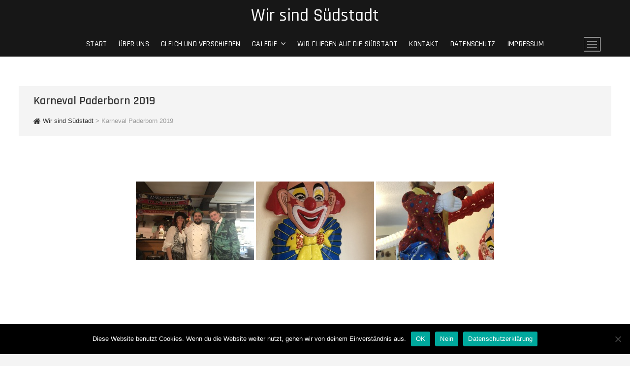

--- FILE ---
content_type: text/html; charset=UTF-8
request_url: https://xn--wirsindsdstadt-nsb.de/karneval-paderborn-2019/
body_size: 51900
content:
<!DOCTYPE html>
<html lang="de">
<head>
<meta charset="UTF-8" />
<link rel="profile" href="http://gmpg.org/xfn/11" />
<title>Karneval Paderborn 2019 &#8211; Wir sind Südstadt</title>
<meta name='robots' content='max-image-preview:large' />
<link rel='dns-prefetch' href='//stats.wp.com' />
<link rel='dns-prefetch' href='//fonts.googleapis.com' />
<link rel='preconnect' href='//c0.wp.com' />
<link rel="alternate" type="application/rss+xml" title="Wir sind Südstadt &raquo; Feed" href="https://xn--wirsindsdstadt-nsb.de/feed/" />
<link rel="alternate" type="application/rss+xml" title="Wir sind Südstadt &raquo; Kommentar-Feed" href="https://xn--wirsindsdstadt-nsb.de/comments/feed/" />
<link rel="alternate" title="oEmbed (JSON)" type="application/json+oembed" href="https://xn--wirsindsdstadt-nsb.de/wp-json/oembed/1.0/embed?url=https%3A%2F%2Fxn--wirsindsdstadt-nsb.de%2Fkarneval-paderborn-2019%2F" />
<link rel="alternate" title="oEmbed (XML)" type="text/xml+oembed" href="https://xn--wirsindsdstadt-nsb.de/wp-json/oembed/1.0/embed?url=https%3A%2F%2Fxn--wirsindsdstadt-nsb.de%2Fkarneval-paderborn-2019%2F&#038;format=xml" />
<style id='wp-img-auto-sizes-contain-inline-css' type='text/css'>
img:is([sizes=auto i],[sizes^="auto," i]){contain-intrinsic-size:3000px 1500px}
/*# sourceURL=wp-img-auto-sizes-contain-inline-css */
</style>
<link rel='stylesheet' id='tsvg-block-css-css' href='https://xn--wirsindsdstadt-nsb.de/wp-content/plugins/gallery-videos/admin/css/tsvg-block.css?ver=2.4.9' type='text/css' media='all' />
<style id='wp-emoji-styles-inline-css' type='text/css'>

	img.wp-smiley, img.emoji {
		display: inline !important;
		border: none !important;
		box-shadow: none !important;
		height: 1em !important;
		width: 1em !important;
		margin: 0 0.07em !important;
		vertical-align: -0.1em !important;
		background: none !important;
		padding: 0 !important;
	}
/*# sourceURL=wp-emoji-styles-inline-css */
</style>
<link rel='stylesheet' id='wp-block-library-css' href='https://c0.wp.com/c/6.9/wp-includes/css/dist/block-library/style.min.css' type='text/css' media='all' />
<style id='classic-theme-styles-inline-css' type='text/css'>
/*! This file is auto-generated */
.wp-block-button__link{color:#fff;background-color:#32373c;border-radius:9999px;box-shadow:none;text-decoration:none;padding:calc(.667em + 2px) calc(1.333em + 2px);font-size:1.125em}.wp-block-file__button{background:#32373c;color:#fff;text-decoration:none}
/*# sourceURL=/wp-includes/css/classic-themes.min.css */
</style>
<link rel='stylesheet' id='mediaelement-css' href='https://c0.wp.com/c/6.9/wp-includes/js/mediaelement/mediaelementplayer-legacy.min.css' type='text/css' media='all' />
<link rel='stylesheet' id='wp-mediaelement-css' href='https://c0.wp.com/c/6.9/wp-includes/js/mediaelement/wp-mediaelement.min.css' type='text/css' media='all' />
<style id='jetpack-sharing-buttons-style-inline-css' type='text/css'>
.jetpack-sharing-buttons__services-list{display:flex;flex-direction:row;flex-wrap:wrap;gap:0;list-style-type:none;margin:5px;padding:0}.jetpack-sharing-buttons__services-list.has-small-icon-size{font-size:12px}.jetpack-sharing-buttons__services-list.has-normal-icon-size{font-size:16px}.jetpack-sharing-buttons__services-list.has-large-icon-size{font-size:24px}.jetpack-sharing-buttons__services-list.has-huge-icon-size{font-size:36px}@media print{.jetpack-sharing-buttons__services-list{display:none!important}}.editor-styles-wrapper .wp-block-jetpack-sharing-buttons{gap:0;padding-inline-start:0}ul.jetpack-sharing-buttons__services-list.has-background{padding:1.25em 2.375em}
/*# sourceURL=https://xn--wirsindsdstadt-nsb.de/wp-content/plugins/jetpack/_inc/blocks/sharing-buttons/view.css */
</style>
<style id='global-styles-inline-css' type='text/css'>
:root{--wp--preset--aspect-ratio--square: 1;--wp--preset--aspect-ratio--4-3: 4/3;--wp--preset--aspect-ratio--3-4: 3/4;--wp--preset--aspect-ratio--3-2: 3/2;--wp--preset--aspect-ratio--2-3: 2/3;--wp--preset--aspect-ratio--16-9: 16/9;--wp--preset--aspect-ratio--9-16: 9/16;--wp--preset--color--black: #000000;--wp--preset--color--cyan-bluish-gray: #abb8c3;--wp--preset--color--white: #ffffff;--wp--preset--color--pale-pink: #f78da7;--wp--preset--color--vivid-red: #cf2e2e;--wp--preset--color--luminous-vivid-orange: #ff6900;--wp--preset--color--luminous-vivid-amber: #fcb900;--wp--preset--color--light-green-cyan: #7bdcb5;--wp--preset--color--vivid-green-cyan: #00d084;--wp--preset--color--pale-cyan-blue: #8ed1fc;--wp--preset--color--vivid-cyan-blue: #0693e3;--wp--preset--color--vivid-purple: #9b51e0;--wp--preset--gradient--vivid-cyan-blue-to-vivid-purple: linear-gradient(135deg,rgb(6,147,227) 0%,rgb(155,81,224) 100%);--wp--preset--gradient--light-green-cyan-to-vivid-green-cyan: linear-gradient(135deg,rgb(122,220,180) 0%,rgb(0,208,130) 100%);--wp--preset--gradient--luminous-vivid-amber-to-luminous-vivid-orange: linear-gradient(135deg,rgb(252,185,0) 0%,rgb(255,105,0) 100%);--wp--preset--gradient--luminous-vivid-orange-to-vivid-red: linear-gradient(135deg,rgb(255,105,0) 0%,rgb(207,46,46) 100%);--wp--preset--gradient--very-light-gray-to-cyan-bluish-gray: linear-gradient(135deg,rgb(238,238,238) 0%,rgb(169,184,195) 100%);--wp--preset--gradient--cool-to-warm-spectrum: linear-gradient(135deg,rgb(74,234,220) 0%,rgb(151,120,209) 20%,rgb(207,42,186) 40%,rgb(238,44,130) 60%,rgb(251,105,98) 80%,rgb(254,248,76) 100%);--wp--preset--gradient--blush-light-purple: linear-gradient(135deg,rgb(255,206,236) 0%,rgb(152,150,240) 100%);--wp--preset--gradient--blush-bordeaux: linear-gradient(135deg,rgb(254,205,165) 0%,rgb(254,45,45) 50%,rgb(107,0,62) 100%);--wp--preset--gradient--luminous-dusk: linear-gradient(135deg,rgb(255,203,112) 0%,rgb(199,81,192) 50%,rgb(65,88,208) 100%);--wp--preset--gradient--pale-ocean: linear-gradient(135deg,rgb(255,245,203) 0%,rgb(182,227,212) 50%,rgb(51,167,181) 100%);--wp--preset--gradient--electric-grass: linear-gradient(135deg,rgb(202,248,128) 0%,rgb(113,206,126) 100%);--wp--preset--gradient--midnight: linear-gradient(135deg,rgb(2,3,129) 0%,rgb(40,116,252) 100%);--wp--preset--font-size--small: 13px;--wp--preset--font-size--medium: 20px;--wp--preset--font-size--large: 36px;--wp--preset--font-size--x-large: 42px;--wp--preset--spacing--20: 0.44rem;--wp--preset--spacing--30: 0.67rem;--wp--preset--spacing--40: 1rem;--wp--preset--spacing--50: 1.5rem;--wp--preset--spacing--60: 2.25rem;--wp--preset--spacing--70: 3.38rem;--wp--preset--spacing--80: 5.06rem;--wp--preset--shadow--natural: 6px 6px 9px rgba(0, 0, 0, 0.2);--wp--preset--shadow--deep: 12px 12px 50px rgba(0, 0, 0, 0.4);--wp--preset--shadow--sharp: 6px 6px 0px rgba(0, 0, 0, 0.2);--wp--preset--shadow--outlined: 6px 6px 0px -3px rgb(255, 255, 255), 6px 6px rgb(0, 0, 0);--wp--preset--shadow--crisp: 6px 6px 0px rgb(0, 0, 0);}:where(.is-layout-flex){gap: 0.5em;}:where(.is-layout-grid){gap: 0.5em;}body .is-layout-flex{display: flex;}.is-layout-flex{flex-wrap: wrap;align-items: center;}.is-layout-flex > :is(*, div){margin: 0;}body .is-layout-grid{display: grid;}.is-layout-grid > :is(*, div){margin: 0;}:where(.wp-block-columns.is-layout-flex){gap: 2em;}:where(.wp-block-columns.is-layout-grid){gap: 2em;}:where(.wp-block-post-template.is-layout-flex){gap: 1.25em;}:where(.wp-block-post-template.is-layout-grid){gap: 1.25em;}.has-black-color{color: var(--wp--preset--color--black) !important;}.has-cyan-bluish-gray-color{color: var(--wp--preset--color--cyan-bluish-gray) !important;}.has-white-color{color: var(--wp--preset--color--white) !important;}.has-pale-pink-color{color: var(--wp--preset--color--pale-pink) !important;}.has-vivid-red-color{color: var(--wp--preset--color--vivid-red) !important;}.has-luminous-vivid-orange-color{color: var(--wp--preset--color--luminous-vivid-orange) !important;}.has-luminous-vivid-amber-color{color: var(--wp--preset--color--luminous-vivid-amber) !important;}.has-light-green-cyan-color{color: var(--wp--preset--color--light-green-cyan) !important;}.has-vivid-green-cyan-color{color: var(--wp--preset--color--vivid-green-cyan) !important;}.has-pale-cyan-blue-color{color: var(--wp--preset--color--pale-cyan-blue) !important;}.has-vivid-cyan-blue-color{color: var(--wp--preset--color--vivid-cyan-blue) !important;}.has-vivid-purple-color{color: var(--wp--preset--color--vivid-purple) !important;}.has-black-background-color{background-color: var(--wp--preset--color--black) !important;}.has-cyan-bluish-gray-background-color{background-color: var(--wp--preset--color--cyan-bluish-gray) !important;}.has-white-background-color{background-color: var(--wp--preset--color--white) !important;}.has-pale-pink-background-color{background-color: var(--wp--preset--color--pale-pink) !important;}.has-vivid-red-background-color{background-color: var(--wp--preset--color--vivid-red) !important;}.has-luminous-vivid-orange-background-color{background-color: var(--wp--preset--color--luminous-vivid-orange) !important;}.has-luminous-vivid-amber-background-color{background-color: var(--wp--preset--color--luminous-vivid-amber) !important;}.has-light-green-cyan-background-color{background-color: var(--wp--preset--color--light-green-cyan) !important;}.has-vivid-green-cyan-background-color{background-color: var(--wp--preset--color--vivid-green-cyan) !important;}.has-pale-cyan-blue-background-color{background-color: var(--wp--preset--color--pale-cyan-blue) !important;}.has-vivid-cyan-blue-background-color{background-color: var(--wp--preset--color--vivid-cyan-blue) !important;}.has-vivid-purple-background-color{background-color: var(--wp--preset--color--vivid-purple) !important;}.has-black-border-color{border-color: var(--wp--preset--color--black) !important;}.has-cyan-bluish-gray-border-color{border-color: var(--wp--preset--color--cyan-bluish-gray) !important;}.has-white-border-color{border-color: var(--wp--preset--color--white) !important;}.has-pale-pink-border-color{border-color: var(--wp--preset--color--pale-pink) !important;}.has-vivid-red-border-color{border-color: var(--wp--preset--color--vivid-red) !important;}.has-luminous-vivid-orange-border-color{border-color: var(--wp--preset--color--luminous-vivid-orange) !important;}.has-luminous-vivid-amber-border-color{border-color: var(--wp--preset--color--luminous-vivid-amber) !important;}.has-light-green-cyan-border-color{border-color: var(--wp--preset--color--light-green-cyan) !important;}.has-vivid-green-cyan-border-color{border-color: var(--wp--preset--color--vivid-green-cyan) !important;}.has-pale-cyan-blue-border-color{border-color: var(--wp--preset--color--pale-cyan-blue) !important;}.has-vivid-cyan-blue-border-color{border-color: var(--wp--preset--color--vivid-cyan-blue) !important;}.has-vivid-purple-border-color{border-color: var(--wp--preset--color--vivid-purple) !important;}.has-vivid-cyan-blue-to-vivid-purple-gradient-background{background: var(--wp--preset--gradient--vivid-cyan-blue-to-vivid-purple) !important;}.has-light-green-cyan-to-vivid-green-cyan-gradient-background{background: var(--wp--preset--gradient--light-green-cyan-to-vivid-green-cyan) !important;}.has-luminous-vivid-amber-to-luminous-vivid-orange-gradient-background{background: var(--wp--preset--gradient--luminous-vivid-amber-to-luminous-vivid-orange) !important;}.has-luminous-vivid-orange-to-vivid-red-gradient-background{background: var(--wp--preset--gradient--luminous-vivid-orange-to-vivid-red) !important;}.has-very-light-gray-to-cyan-bluish-gray-gradient-background{background: var(--wp--preset--gradient--very-light-gray-to-cyan-bluish-gray) !important;}.has-cool-to-warm-spectrum-gradient-background{background: var(--wp--preset--gradient--cool-to-warm-spectrum) !important;}.has-blush-light-purple-gradient-background{background: var(--wp--preset--gradient--blush-light-purple) !important;}.has-blush-bordeaux-gradient-background{background: var(--wp--preset--gradient--blush-bordeaux) !important;}.has-luminous-dusk-gradient-background{background: var(--wp--preset--gradient--luminous-dusk) !important;}.has-pale-ocean-gradient-background{background: var(--wp--preset--gradient--pale-ocean) !important;}.has-electric-grass-gradient-background{background: var(--wp--preset--gradient--electric-grass) !important;}.has-midnight-gradient-background{background: var(--wp--preset--gradient--midnight) !important;}.has-small-font-size{font-size: var(--wp--preset--font-size--small) !important;}.has-medium-font-size{font-size: var(--wp--preset--font-size--medium) !important;}.has-large-font-size{font-size: var(--wp--preset--font-size--large) !important;}.has-x-large-font-size{font-size: var(--wp--preset--font-size--x-large) !important;}
:where(.wp-block-post-template.is-layout-flex){gap: 1.25em;}:where(.wp-block-post-template.is-layout-grid){gap: 1.25em;}
:where(.wp-block-term-template.is-layout-flex){gap: 1.25em;}:where(.wp-block-term-template.is-layout-grid){gap: 1.25em;}
:where(.wp-block-columns.is-layout-flex){gap: 2em;}:where(.wp-block-columns.is-layout-grid){gap: 2em;}
:root :where(.wp-block-pullquote){font-size: 1.5em;line-height: 1.6;}
/*# sourceURL=global-styles-inline-css */
</style>
<link rel='stylesheet' id='contact-form-7-css' href='https://xn--wirsindsdstadt-nsb.de/wp-content/plugins/contact-form-7/includes/css/styles.css?ver=6.1.4' type='text/css' media='all' />
<link rel='stylesheet' id='cookie-notice-front-css' href='https://xn--wirsindsdstadt-nsb.de/wp-content/plugins/cookie-notice/css/front.min.css?ver=2.5.11' type='text/css' media='all' />
<link rel='stylesheet' id='tsvg-fonts-css' href='https://xn--wirsindsdstadt-nsb.de/wp-content/plugins/gallery-videos/public/css/tsvg-fonts.css?ver=2.4.9' type='text/css' media='all' />
<link rel='stylesheet' id='ngg_trigger_buttons-css' href='https://xn--wirsindsdstadt-nsb.de/wp-content/plugins/nextgen-gallery/static/GalleryDisplay/trigger_buttons.css?ver=4.0.3' type='text/css' media='all' />
<link rel='stylesheet' id='simplelightbox-0-css' href='https://xn--wirsindsdstadt-nsb.de/wp-content/plugins/nextgen-gallery/static/Lightbox/simplelightbox/simple-lightbox.css?ver=4.0.3' type='text/css' media='all' />
<link rel='stylesheet' id='fontawesome_v4_shim_style-css' href='https://xn--wirsindsdstadt-nsb.de/wp-content/plugins/nextgen-gallery/static/FontAwesome/css/v4-shims.min.css?ver=6.9' type='text/css' media='all' />
<link rel='stylesheet' id='fontawesome-css' href='https://xn--wirsindsdstadt-nsb.de/wp-content/plugins/nextgen-gallery/static/FontAwesome/css/all.min.css?ver=6.9' type='text/css' media='all' />
<link rel='stylesheet' id='nextgen_pagination_style-css' href='https://xn--wirsindsdstadt-nsb.de/wp-content/plugins/nextgen-gallery/static/GalleryDisplay/pagination_style.css?ver=4.0.3' type='text/css' media='all' />
<link rel='stylesheet' id='nextgen_basic_thumbnails_style-css' href='https://xn--wirsindsdstadt-nsb.de/wp-content/plugins/nextgen-gallery/static/Thumbnails/nextgen_basic_thumbnails.css?ver=4.0.3' type='text/css' media='all' />
<link rel='stylesheet' id='photograph-style-css' href='https://xn--wirsindsdstadt-nsb.de/wp-content/themes/photograph.1.2.4/photograph/style.css?ver=6.9' type='text/css' media='all' />
<link rel='stylesheet' id='animate-css-css' href='https://xn--wirsindsdstadt-nsb.de/wp-content/themes/photograph.1.2.4/photograph/assets/wow/css/animate.min.css?ver=6.9' type='text/css' media='all' />
<link rel='stylesheet' id='font-awesome-css' href='https://xn--wirsindsdstadt-nsb.de/wp-content/plugins/elementor/assets/lib/font-awesome/css/font-awesome.min.css?ver=4.7.0' type='text/css' media='all' />
<link rel='stylesheet' id='fancybox-css-css' href='https://xn--wirsindsdstadt-nsb.de/wp-content/themes/photograph.1.2.4/photograph/assets/fancybox/css/jquery.fancybox.min.css?ver=6.9' type='text/css' media='all' />
<link rel='stylesheet' id='photograph-responsive-css' href='https://xn--wirsindsdstadt-nsb.de/wp-content/themes/photograph.1.2.4/photograph/css/responsive.css?ver=6.9' type='text/css' media='all' />
<link rel='stylesheet' id='photograph-google-fonts-css' href='//fonts.googleapis.com/css?family=Roboto%7CRajdhani%3A300%2C400%2C400i%2C500%2C600%2C700&#038;ver=6.9' type='text/css' media='all' />
<link rel='stylesheet' id='wp-pagenavi-css' href='https://xn--wirsindsdstadt-nsb.de/wp-content/plugins/wp-pagenavi/pagenavi-css.css?ver=2.70' type='text/css' media='all' />
<script type="text/javascript" id="cookie-notice-front-js-before">
/* <![CDATA[ */
var cnArgs = {"ajaxUrl":"https:\/\/xn--wirsindsdstadt-nsb.de\/wp-admin\/admin-ajax.php","nonce":"a0c1246fb1","hideEffect":"fade","position":"bottom","onScroll":false,"onScrollOffset":100,"onClick":false,"cookieName":"cookie_notice_accepted","cookieTime":2592000,"cookieTimeRejected":2592000,"globalCookie":false,"redirection":false,"cache":false,"revokeCookies":false,"revokeCookiesOpt":"automatic"};

//# sourceURL=cookie-notice-front-js-before
/* ]]> */
</script>
<script type="text/javascript" src="https://xn--wirsindsdstadt-nsb.de/wp-content/plugins/cookie-notice/js/front.min.js?ver=2.5.11" id="cookie-notice-front-js"></script>
<script type="text/javascript" src="https://c0.wp.com/c/6.9/wp-includes/js/jquery/jquery.min.js" id="jquery-core-js"></script>
<script type="text/javascript" src="https://c0.wp.com/c/6.9/wp-includes/js/jquery/jquery-migrate.min.js" id="jquery-migrate-js"></script>
<script type="text/javascript" id="photocrati_ajax-js-extra">
/* <![CDATA[ */
var photocrati_ajax = {"url":"https://xn--wirsindsdstadt-nsb.de/index.php?photocrati_ajax=1","rest_url":"https://xn--wirsindsdstadt-nsb.de/wp-json/","wp_home_url":"https://xn--wirsindsdstadt-nsb.de","wp_site_url":"https://xn--wirsindsdstadt-nsb.de","wp_root_url":"https://xn--wirsindsdstadt-nsb.de","wp_plugins_url":"https://xn--wirsindsdstadt-nsb.de/wp-content/plugins","wp_content_url":"https://xn--wirsindsdstadt-nsb.de/wp-content","wp_includes_url":"https://xn--wirsindsdstadt-nsb.de/wp-includes/","ngg_param_slug":"nggallery","rest_nonce":"37cfe00dfc"};
//# sourceURL=photocrati_ajax-js-extra
/* ]]> */
</script>
<script type="text/javascript" src="https://xn--wirsindsdstadt-nsb.de/wp-content/plugins/nextgen-gallery/static/Legacy/ajax.min.js?ver=4.0.3" id="photocrati_ajax-js"></script>
<script type="text/javascript" src="https://xn--wirsindsdstadt-nsb.de/wp-content/plugins/nextgen-gallery/static/FontAwesome/js/v4-shims.min.js?ver=5.3.1" id="fontawesome_v4_shim-js"></script>
<script type="text/javascript" defer crossorigin="anonymous" data-auto-replace-svg="false" data-keep-original-source="false" data-search-pseudo-elements src="https://xn--wirsindsdstadt-nsb.de/wp-content/plugins/nextgen-gallery/static/FontAwesome/js/all.min.js?ver=5.3.1" id="fontawesome-js"></script>
<script type="text/javascript" src="https://xn--wirsindsdstadt-nsb.de/wp-content/plugins/nextgen-gallery/static/Thumbnails/nextgen_basic_thumbnails.js?ver=4.0.3" id="nextgen_basic_thumbnails_script-js"></script>
<script type="text/javascript" src="https://xn--wirsindsdstadt-nsb.de/wp-content/plugins/nextgen-gallery/static/Thumbnails/ajax_pagination.js?ver=4.0.3" id="nextgen-basic-thumbnails-ajax-pagination-js"></script>
<link rel="https://api.w.org/" href="https://xn--wirsindsdstadt-nsb.de/wp-json/" /><link rel="alternate" title="JSON" type="application/json" href="https://xn--wirsindsdstadt-nsb.de/wp-json/wp/v2/pages/559" /><link rel="EditURI" type="application/rsd+xml" title="RSD" href="https://xn--wirsindsdstadt-nsb.de/xmlrpc.php?rsd" />
<meta name="generator" content="WordPress 6.9" />
<link rel="canonical" href="https://xn--wirsindsdstadt-nsb.de/karneval-paderborn-2019/" />
<link rel='shortlink' href='https://xn--wirsindsdstadt-nsb.de/?p=559' />
	<style>img#wpstats{display:none}</style>
			<meta name="viewport" content="width=device-width" />
	<meta name="generator" content="Elementor 3.34.0; features: additional_custom_breakpoints; settings: css_print_method-external, google_font-enabled, font_display-auto">
<style type="text/css">.recentcomments a{display:inline !important;padding:0 !important;margin:0 !important;}</style>			<style>
				.e-con.e-parent:nth-of-type(n+4):not(.e-lazyloaded):not(.e-no-lazyload),
				.e-con.e-parent:nth-of-type(n+4):not(.e-lazyloaded):not(.e-no-lazyload) * {
					background-image: none !important;
				}
				@media screen and (max-height: 1024px) {
					.e-con.e-parent:nth-of-type(n+3):not(.e-lazyloaded):not(.e-no-lazyload),
					.e-con.e-parent:nth-of-type(n+3):not(.e-lazyloaded):not(.e-no-lazyload) * {
						background-image: none !important;
					}
				}
				@media screen and (max-height: 640px) {
					.e-con.e-parent:nth-of-type(n+2):not(.e-lazyloaded):not(.e-no-lazyload),
					.e-con.e-parent:nth-of-type(n+2):not(.e-lazyloaded):not(.e-no-lazyload) * {
						background-image: none !important;
					}
				}
			</style>
			<link rel="icon" href="https://xn--wirsindsdstadt-nsb.de/wp-content/uploads/2020/07/cropped-WhatsApp-Image-2020-07-28-at-12.44.31-32x32.jpeg" sizes="32x32" />
<link rel="icon" href="https://xn--wirsindsdstadt-nsb.de/wp-content/uploads/2020/07/cropped-WhatsApp-Image-2020-07-28-at-12.44.31-192x192.jpeg" sizes="192x192" />
<link rel="apple-touch-icon" href="https://xn--wirsindsdstadt-nsb.de/wp-content/uploads/2020/07/cropped-WhatsApp-Image-2020-07-28-at-12.44.31-180x180.jpeg" />
<meta name="msapplication-TileImage" content="https://xn--wirsindsdstadt-nsb.de/wp-content/uploads/2020/07/cropped-WhatsApp-Image-2020-07-28-at-12.44.31-270x270.jpeg" />
<style id="sccss"></style><meta name="msvalidate.01" content="E882211C2A6DC5DD37F12BFACA2661CD" />
	</head>
<body class="wp-singular page-template page-template-page-templates page-template-gallery-template page-template-page-templatesgallery-template-php page page-id-559 wp-custom-logo wp-embed-responsive wp-theme-photograph124photograph cookies-not-set  gutenberg top-logo-title elementor-default elementor-kit-163">
	<div id="page" class="site">
	<a class="skip-link screen-reader-text" href="#site-content-contain">Skip to content</a>
	<!-- Masthead ============================================= -->
	<header id="masthead" class="site-header clearfix" role="banner">
				<div class="header-wrap">
			
			<!-- Top Header============================================= -->
			<div class="top-header">

				<!-- Main Header============================================= -->
				<div id="sticky-header" class="clearfix">
					<div class="main-header clearfix">
						<div id="site-branding"><div id="site-detail"> <h2 id="site-title"> 				<a href="https://xn--wirsindsdstadt-nsb.de/" title="Wir sind Südstadt" rel="home"> Wir sind Südstadt </a>
				 </h2> <!-- end .site-title --> </div></div>
							<!-- Main Nav ============================================= -->
															<nav id="site-navigation" class="main-navigation clearfix" role="navigation" aria-label="Main Menu">

								<button type="button" class="menu-toggle" aria-controls="primary-menu" aria-expanded="false">
									<span class="line-bar"></span>
							  	</button>
							  	<!-- end .menu-toggle -->
								
									<ul id="primary-menu" class="menu nav-menu"><li id="menu-item-35" class="menu-item menu-item-type-post_type menu-item-object-page menu-item-home menu-item-35"><a href="https://xn--wirsindsdstadt-nsb.de/">Start</a></li>
<li id="menu-item-34" class="menu-item menu-item-type-post_type menu-item-object-page menu-item-34"><a href="https://xn--wirsindsdstadt-nsb.de/ueber-uns/">Über Uns</a></li>
<li id="menu-item-1215" class="menu-item menu-item-type-post_type menu-item-object-page menu-item-1215"><a href="https://xn--wirsindsdstadt-nsb.de/gleich-und-verschieden-video/">gleich und verschieden</a></li>
<li id="menu-item-628" class="menu-item menu-item-type-custom menu-item-object-custom menu-item-has-children menu-item-628"><a href="#">Galerie</a>
<ul class="sub-menu">
	<li id="menu-item-625" class="menu-item menu-item-type-post_type menu-item-object-page menu-item-625"><a href="https://xn--wirsindsdstadt-nsb.de/bilder-2018/">Bilder 2018</a></li>
	<li id="menu-item-626" class="menu-item menu-item-type-post_type menu-item-object-page menu-item-626"><a href="https://xn--wirsindsdstadt-nsb.de/bilder-2019/">Bilder 2019</a></li>
	<li id="menu-item-627" class="menu-item menu-item-type-post_type menu-item-object-page menu-item-627"><a href="https://xn--wirsindsdstadt-nsb.de/bilder-2020/">Bilder 2020</a></li>
</ul>
</li>
<li id="menu-item-1220" class="menu-item menu-item-type-post_type menu-item-object-page menu-item-1220"><a href="https://xn--wirsindsdstadt-nsb.de/wir-fliegen-auf-die-suedstadt/">Wir fliegen auf die Südstadt</a></li>
<li id="menu-item-33" class="menu-item menu-item-type-post_type menu-item-object-page menu-item-33"><a href="https://xn--wirsindsdstadt-nsb.de/kontakt/">Kontakt</a></li>
<li id="menu-item-703" class="menu-item menu-item-type-post_type menu-item-object-page menu-item-privacy-policy menu-item-703"><a rel="privacy-policy" href="https://xn--wirsindsdstadt-nsb.de/datenschutz/">Datenschutz</a></li>
<li id="menu-item-704" class="menu-item menu-item-type-post_type menu-item-object-page menu-item-704"><a href="https://xn--wirsindsdstadt-nsb.de/impressum/">Impressum</a></li>
</ul>								</nav> <!-- end #site-navigation -->
															<div class="right-toggle">
																		<button class="menu-toggle" aria-controls="primary-menu" aria-expanded="false">
										<span class="line-bar"></span>
								  	</button>
								  	<!-- end .menu-toggle -->
								  										<button type="button" class="show-menu-toggle">
										<span class="sn-text">Menu Button</span>
										<span class="bars"></span>
								  	</button>
								  									</div>
								<!-- end .right-toggle -->
													</div> <!-- end .main-header -->
				</div> <!-- end #sticky-header -->
			</div> <!-- end .top-header -->
							<aside class="side-menu-wrap" role="complementary">
					<div class="side-menu">
				  		<button type="button" class="hide-menu-toggle">
				  		<span class="screen-reader-text">Close Side Menu</span>		<span class="bars"></span>
					  	</button>

								<div id="site-branding">
						<div id="site-detail">
				<div id="site-title">
					<a href="https://xn--wirsindsdstadt-nsb.de/" title="Wir sind Südstadt" rel="home"> Wir sind Südstadt </a>
				</div>
				<!-- end #site-title -->
				<div id="site-description"></div> <!-- end #site-description -->
			</div><!-- end #site-detail -->
					</div> <!-- end #site-branding -->
								<nav class="side-nav-wrap" role="navigation" aria-label="Sidebar Menu">
								<ul class="side-menu-list"><li id="menu-item-145" class="menu-item menu-item-type-post_type menu-item-object-page menu-item-home menu-item-145"><a href="https://xn--wirsindsdstadt-nsb.de/">Start</a></li>
<li id="menu-item-144" class="menu-item menu-item-type-post_type menu-item-object-page menu-item-144"><a href="https://xn--wirsindsdstadt-nsb.de/ueber-uns/">Über Uns</a></li>
<li id="menu-item-620" class="menu-item menu-item-type-post_type menu-item-object-page menu-item-620"><a href="https://xn--wirsindsdstadt-nsb.de/bilder-2018/">Bilder 2018</a></li>
<li id="menu-item-621" class="menu-item menu-item-type-post_type menu-item-object-page menu-item-621"><a href="https://xn--wirsindsdstadt-nsb.de/bilder-2019/">Bilder 2019</a></li>
<li id="menu-item-622" class="menu-item menu-item-type-post_type menu-item-object-page menu-item-622"><a href="https://xn--wirsindsdstadt-nsb.de/bilder-2020/">Bilder 2020</a></li>
<li id="menu-item-143" class="menu-item menu-item-type-post_type menu-item-object-page menu-item-143"><a href="https://xn--wirsindsdstadt-nsb.de/kontakt/">Kontakt</a></li>
</ul>							</nav><!-- end .side-nav-wrap -->
								<div class="social-links clearfix">
	<ul><li id="menu-item-130" class="menu-item menu-item-type-custom menu-item-object-custom menu-item-130"><a href="http://facebook.com"><span class="screen-reader-text">facebook</span></a></li>
<li id="menu-item-131" class="menu-item menu-item-type-custom menu-item-object-custom menu-item-131"><a href="http://twitter.com"><span class="screen-reader-text">twitter</span></a></li>
<li id="menu-item-132" class="menu-item menu-item-type-custom menu-item-object-custom menu-item-132"><a href="http://pinterest.com"><span class="screen-reader-text">pinterest</span></a></li>
<li id="menu-item-134" class="menu-item menu-item-type-custom menu-item-object-custom menu-item-134"><a href="http://instagram.com"><span class="screen-reader-text">instagram</span></a></li>
</ul>	</div><!-- end .social-links -->
	<div class="side-widget-tray"></div> <!-- end .side-widget-tray -->					</div><!-- end .side-menu -->
				</aside><!-- end .side-menu-wrap -->
						</div><!-- end .header-wrap -->
		<div class="header-social-block">	<div class="social-links clearfix">
	<ul><li class="menu-item menu-item-type-custom menu-item-object-custom menu-item-130"><a href="http://facebook.com"><span class="screen-reader-text">facebook</span></a></li>
<li class="menu-item menu-item-type-custom menu-item-object-custom menu-item-131"><a href="http://twitter.com"><span class="screen-reader-text">twitter</span></a></li>
<li class="menu-item menu-item-type-custom menu-item-object-custom menu-item-132"><a href="http://pinterest.com"><span class="screen-reader-text">pinterest</span></a></li>
<li class="menu-item menu-item-type-custom menu-item-object-custom menu-item-134"><a href="http://instagram.com"><span class="screen-reader-text">instagram</span></a></li>
</ul>	</div><!-- end .social-links -->
	</div><!-- end .header-social-block -->		<button type="button" class="scroll-down" type="button"><span>menu</span><span></span><span></span></button><!-- Scroll Down Button -->
	</header> <!-- end #masthead -->
	<!-- Main Page Start ============================================= -->
	<div id="site-content-contain" class="site-content-contain">
		<div id="content" class="site-content">
		<div class="wrap">
	<header class="page-header">
		<h1 class="page-title">Karneval Paderborn 2019</h1>
		<!-- .page-title -->
				<div class="breadcrumb home">
			<span property="itemListElement" typeof="ListItem"><a property="item" typeof="WebPage" title="Gehe zu Wir sind Südstadt." href="https://xn--wirsindsdstadt-nsb.de" class="home" ><span property="name">Wir sind Südstadt</span></a><meta property="position" content="1"></span> &gt; <span property="itemListElement" typeof="ListItem"><span property="name" class="post post-page current-item">Karneval Paderborn 2019</span><meta property="url" content="https://xn--wirsindsdstadt-nsb.de/karneval-paderborn-2019/"><meta property="position" content="2"></span>		</div> <!-- .breadcrumb -->
	<!-- .breadcrumb -->
	</header><!-- .page-header -->
	<div id="primary" class="content-area">
		<main id="main" class="site-main" role="main">
				<section id="post-559" class="post-559 page type-page status-publish hentry category-bilder-2019">
			<article id="post-559" class="post-559 page type-page status-publish hentry category-bilder-2019">
			<div class="entry-content clearfix">
				
<!-- default-view.php -->
<div
	class="ngg-galleryoverview default-view
		"
	id="ngg-gallery-bc74ffb0e6a7c6c650248ddbc1967301-1">

		<!-- Thumbnails -->
				<div id="ngg-image-0" class="ngg-gallery-thumbnail-box
											"
			>
						<div class="ngg-gallery-thumbnail">
			<a href="https://xn--wirsindsdstadt-nsb.de/wp-content/gallery/karneval-paderborn-2019/IMG_7126.jpeg"
				title=""
				data-src="https://xn--wirsindsdstadt-nsb.de/wp-content/gallery/karneval-paderborn-2019/IMG_7126.jpeg"
				data-thumbnail="https://xn--wirsindsdstadt-nsb.de/wp-content/gallery/karneval-paderborn-2019/thumbs/thumbs_IMG_7126.jpeg"
				data-image-id="80"
				data-title="IMG_7126"
				data-description=""
				data-image-slug="img_7126"
				class="ngg-simplelightbox" rel="bc74ffb0e6a7c6c650248ddbc1967301">
				<img
					title="IMG_7126"
					alt="IMG_7126"
					src="https://xn--wirsindsdstadt-nsb.de/wp-content/gallery/karneval-paderborn-2019/thumbs/thumbs_IMG_7126.jpeg"
					width="240"
					height="160"
					style="max-width:100%;"
				/>
			</a>
		</div>
							</div>
			
				<div id="ngg-image-1" class="ngg-gallery-thumbnail-box
											"
			>
						<div class="ngg-gallery-thumbnail">
			<a href="https://xn--wirsindsdstadt-nsb.de/wp-content/gallery/karneval-paderborn-2019/IMG_7128.jpeg"
				title=""
				data-src="https://xn--wirsindsdstadt-nsb.de/wp-content/gallery/karneval-paderborn-2019/IMG_7128.jpeg"
				data-thumbnail="https://xn--wirsindsdstadt-nsb.de/wp-content/gallery/karneval-paderborn-2019/thumbs/thumbs_IMG_7128.jpeg"
				data-image-id="81"
				data-title="IMG_7128"
				data-description=""
				data-image-slug="img_7128"
				class="ngg-simplelightbox" rel="bc74ffb0e6a7c6c650248ddbc1967301">
				<img
					title="IMG_7128"
					alt="IMG_7128"
					src="https://xn--wirsindsdstadt-nsb.de/wp-content/gallery/karneval-paderborn-2019/thumbs/thumbs_IMG_7128.jpeg"
					width="240"
					height="160"
					style="max-width:100%;"
				/>
			</a>
		</div>
							</div>
			
				<div id="ngg-image-2" class="ngg-gallery-thumbnail-box
											"
			>
						<div class="ngg-gallery-thumbnail">
			<a href="https://xn--wirsindsdstadt-nsb.de/wp-content/gallery/karneval-paderborn-2019/IMG_7129.jpeg"
				title=""
				data-src="https://xn--wirsindsdstadt-nsb.de/wp-content/gallery/karneval-paderborn-2019/IMG_7129.jpeg"
				data-thumbnail="https://xn--wirsindsdstadt-nsb.de/wp-content/gallery/karneval-paderborn-2019/thumbs/thumbs_IMG_7129.jpeg"
				data-image-id="82"
				data-title="IMG_7129"
				data-description=""
				data-image-slug="img_7129"
				class="ngg-simplelightbox" rel="bc74ffb0e6a7c6c650248ddbc1967301">
				<img
					title="IMG_7129"
					alt="IMG_7129"
					src="https://xn--wirsindsdstadt-nsb.de/wp-content/gallery/karneval-paderborn-2019/thumbs/thumbs_IMG_7129.jpeg"
					width="240"
					height="160"
					style="max-width:100%;"
				/>
			</a>
		</div>
							</div>
			
	
	<br style="clear: both" />

	
		<!-- Pagination -->
		<div class='ngg-clear'></div>	</div>

			</div> <!-- entry-content clearfix-->
			
<div id="comments" class="comments-area">
			</div> <!-- .comments-area -->			</article>
		</section>
				</main><!-- end #main -->
	</div> <!-- #primary -->
</div><!-- end .wrap -->
</div><!-- end #content -->
<!-- Footer Start ============================================= -->
<footer id="colophon" class="site-footer" role="contentinfo">
	<div class="site-info"  >
		<div class="wrap">
			<div class="copyright-wrap clearfix">
									<div class="copyright">
						<a title="Wir sind Südstadt" target="_blank" href="https://xn--wirsindsdstadt-nsb.de/">Wir sind Südstadt</a> | 
									Designed by: <a title="Theme Freesia" target="_blank" href="https://themefreesia.com">Theme Freesia</a> |
									 <a title="WordPress" target="_blank" href="https://wordpress.org">WordPress</a> | &copy; Copyright All right reserved 						 | <a class="privacy-policy-link" href="https://xn--wirsindsdstadt-nsb.de/datenschutz/" rel="privacy-policy">Datenschutz</a><span role="separator" aria-hidden="true"></span>					</div>
					<div class="social-links clearfix">
	<ul><li class="menu-item menu-item-type-custom menu-item-object-custom menu-item-130"><a href="http://facebook.com"><span class="screen-reader-text">facebook</span></a></li>
<li class="menu-item menu-item-type-custom menu-item-object-custom menu-item-131"><a href="http://twitter.com"><span class="screen-reader-text">twitter</span></a></li>
<li class="menu-item menu-item-type-custom menu-item-object-custom menu-item-132"><a href="http://pinterest.com"><span class="screen-reader-text">pinterest</span></a></li>
<li class="menu-item menu-item-type-custom menu-item-object-custom menu-item-134"><a href="http://instagram.com"><span class="screen-reader-text">instagram</span></a></li>
</ul>	</div><!-- end .social-links -->
				</div> <!-- end .copyright-wrap -->
			<div style="clear:both;"></div>
		</div> <!-- end .wrap -->
	</div> <!-- end .site-info -->
				<button type="button" class="go-to-top">
				<span class="icon-bg"></span>
					<i class="fa fa-angle-up back-to-top-text"></i>
					<i class="fa fa-angle-double-up back-to-top-icon"></i>
			</button>
		<div class="page-overlay"></div>
</footer> <!-- end #colophon -->
</div><!-- end .site-content-contain -->
</div><!-- end #page -->
<script type="speculationrules">
{"prefetch":[{"source":"document","where":{"and":[{"href_matches":"/*"},{"not":{"href_matches":["/wp-*.php","/wp-admin/*","/wp-content/uploads/*","/wp-content/*","/wp-content/plugins/*","/wp-content/themes/photograph.1.2.4/photograph/*","/*\\?(.+)"]}},{"not":{"selector_matches":"a[rel~=\"nofollow\"]"}},{"not":{"selector_matches":".no-prefetch, .no-prefetch a"}}]},"eagerness":"conservative"}]}
</script>
			<script>
				const lazyloadRunObserver = () => {
					const lazyloadBackgrounds = document.querySelectorAll( `.e-con.e-parent:not(.e-lazyloaded)` );
					const lazyloadBackgroundObserver = new IntersectionObserver( ( entries ) => {
						entries.forEach( ( entry ) => {
							if ( entry.isIntersecting ) {
								let lazyloadBackground = entry.target;
								if( lazyloadBackground ) {
									lazyloadBackground.classList.add( 'e-lazyloaded' );
								}
								lazyloadBackgroundObserver.unobserve( entry.target );
							}
						});
					}, { rootMargin: '200px 0px 200px 0px' } );
					lazyloadBackgrounds.forEach( ( lazyloadBackground ) => {
						lazyloadBackgroundObserver.observe( lazyloadBackground );
					} );
				};
				const events = [
					'DOMContentLoaded',
					'elementor/lazyload/observe',
				];
				events.forEach( ( event ) => {
					document.addEventListener( event, lazyloadRunObserver );
				} );
			</script>
			<script type="text/javascript" src="https://c0.wp.com/c/6.9/wp-includes/js/dist/hooks.min.js" id="wp-hooks-js"></script>
<script type="text/javascript" src="https://c0.wp.com/c/6.9/wp-includes/js/dist/i18n.min.js" id="wp-i18n-js"></script>
<script type="text/javascript" id="wp-i18n-js-after">
/* <![CDATA[ */
wp.i18n.setLocaleData( { 'text direction\u0004ltr': [ 'ltr' ] } );
//# sourceURL=wp-i18n-js-after
/* ]]> */
</script>
<script type="text/javascript" src="https://xn--wirsindsdstadt-nsb.de/wp-content/plugins/contact-form-7/includes/swv/js/index.js?ver=6.1.4" id="swv-js"></script>
<script type="text/javascript" id="contact-form-7-js-translations">
/* <![CDATA[ */
( function( domain, translations ) {
	var localeData = translations.locale_data[ domain ] || translations.locale_data.messages;
	localeData[""].domain = domain;
	wp.i18n.setLocaleData( localeData, domain );
} )( "contact-form-7", {"translation-revision-date":"2025-10-26 03:28:49+0000","generator":"GlotPress\/4.0.3","domain":"messages","locale_data":{"messages":{"":{"domain":"messages","plural-forms":"nplurals=2; plural=n != 1;","lang":"de"},"This contact form is placed in the wrong place.":["Dieses Kontaktformular wurde an der falschen Stelle platziert."],"Error:":["Fehler:"]}},"comment":{"reference":"includes\/js\/index.js"}} );
//# sourceURL=contact-form-7-js-translations
/* ]]> */
</script>
<script type="text/javascript" id="contact-form-7-js-before">
/* <![CDATA[ */
var wpcf7 = {
    "api": {
        "root": "https:\/\/xn--wirsindsdstadt-nsb.de\/wp-json\/",
        "namespace": "contact-form-7\/v1"
    }
};
//# sourceURL=contact-form-7-js-before
/* ]]> */
</script>
<script type="text/javascript" src="https://xn--wirsindsdstadt-nsb.de/wp-content/plugins/contact-form-7/includes/js/index.js?ver=6.1.4" id="contact-form-7-js"></script>
<script type="text/javascript" id="ngg_common-js-extra">
/* <![CDATA[ */

var galleries = {};
galleries.gallery_bc74ffb0e6a7c6c650248ddbc1967301 = {"__defaults_set":null,"ID":"bc74ffb0e6a7c6c650248ddbc1967301","album_ids":[],"container_ids":["17"],"display":null,"display_settings":{"display_view":"default-view.php","images_per_page":"24","number_of_columns":0,"thumbnail_width":240,"thumbnail_height":160,"show_all_in_lightbox":0,"ajax_pagination":1,"use_imagebrowser_effect":0,"template":"","display_no_images_error":1,"disable_pagination":0,"show_slideshow_link":0,"slideshow_link_text":"View Slideshow","override_thumbnail_settings":0,"thumbnail_quality":"100","thumbnail_crop":"0","thumbnail_watermark":0,"ngg_triggers_display":"never","use_lightbox_effect":true},"display_type":"photocrati-nextgen_basic_thumbnails","effect_code":null,"entity_ids":[],"excluded_container_ids":[],"exclusions":[],"gallery_ids":[],"id":"bc74ffb0e6a7c6c650248ddbc1967301","ids":null,"image_ids":[],"images_list_count":null,"inner_content":null,"is_album_gallery":null,"maximum_entity_count":500,"order_by":"sortorder","order_direction":"ASC","returns":"included","skip_excluding_globally_excluded_images":null,"slug":null,"sortorder":[],"source":"galleries","src":null,"tag_ids":[],"tagcloud":false,"transient_id":null};
galleries.gallery_bc74ffb0e6a7c6c650248ddbc1967301.wordpress_page_root = "https:\/\/xn--wirsindsdstadt-nsb.de\/karneval-paderborn-2019\/";
var nextgen_lightbox_settings = {"static_path":"https:\/\/xn--wirsindsdstadt-nsb.de\/wp-content\/plugins\/nextgen-gallery\/static\/Lightbox\/{placeholder}","context":"nextgen_images"};
//# sourceURL=ngg_common-js-extra
/* ]]> */
</script>
<script type="text/javascript" src="https://xn--wirsindsdstadt-nsb.de/wp-content/plugins/nextgen-gallery/static/GalleryDisplay/common.js?ver=4.0.3" id="ngg_common-js"></script>
<script type="text/javascript" id="ngg_common-js-after">
/* <![CDATA[ */
            var nggLastTimeoutVal = 1000;

            var nggRetryFailedImage = function(img) {
                setTimeout(function(){
                    img.src = img.src;
                }, nggLastTimeoutVal);

                nggLastTimeoutVal += 500;
            }
//# sourceURL=ngg_common-js-after
/* ]]> */
</script>
<script type="text/javascript" src="https://xn--wirsindsdstadt-nsb.de/wp-content/plugins/nextgen-gallery/static/Lightbox/lightbox_context.js?ver=4.0.3" id="ngg_lightbox_context-js"></script>
<script type="text/javascript" src="https://xn--wirsindsdstadt-nsb.de/wp-content/plugins/nextgen-gallery/static/Lightbox/simplelightbox/simple-lightbox.js?ver=4.0.3" id="simplelightbox-0-js"></script>
<script type="text/javascript" src="https://xn--wirsindsdstadt-nsb.de/wp-content/plugins/nextgen-gallery/static/Lightbox/simplelightbox/nextgen_simple_lightbox_init.js?ver=4.0.3" id="simplelightbox-1-js"></script>
<script type="text/javascript" src="https://xn--wirsindsdstadt-nsb.de/wp-content/themes/photograph.1.2.4/photograph/js/photograph-main.js?ver=6.9" id="photograph-main-js"></script>
<script type="text/javascript" src="https://xn--wirsindsdstadt-nsb.de/wp-content/themes/photograph.1.2.4/photograph/assets/wow/js/wow.min.js?ver=6.9" id="wow-js"></script>
<script type="text/javascript" src="https://xn--wirsindsdstadt-nsb.de/wp-content/themes/photograph.1.2.4/photograph/assets/wow/js/wow-settings.js?ver=6.9" id="photograph-wow-settings-js"></script>
<script type="text/javascript" src="https://xn--wirsindsdstadt-nsb.de/wp-content/themes/photograph.1.2.4/photograph/assets/sticky/jquery.sticky.min.js?ver=6.9" id="jquery-sticky-js"></script>
<script type="text/javascript" src="https://xn--wirsindsdstadt-nsb.de/wp-content/themes/photograph.1.2.4/photograph/assets/sticky/sticky-settings.js?ver=6.9" id="photograph-sticky-settings-js"></script>
<script type="text/javascript" src="https://xn--wirsindsdstadt-nsb.de/wp-content/themes/photograph.1.2.4/photograph/js/navigation.js?ver=6.9" id="photograph-navigation-js"></script>
<script type="text/javascript" src="https://xn--wirsindsdstadt-nsb.de/wp-content/themes/photograph.1.2.4/photograph/js/skip-link-focus-fix.js?ver=6.9" id="photograph-skip-link-focus-fix-js"></script>
<script type="text/javascript" src="https://xn--wirsindsdstadt-nsb.de/wp-content/themes/photograph.1.2.4/photograph/js/imagesloaded.pkgd.min.js?ver=6.9" id="imagesloaded-pkgd-js"></script>
<script type="text/javascript" src="https://xn--wirsindsdstadt-nsb.de/wp-content/themes/photograph.1.2.4/photograph/js/isotope.pkgd.min.js?ver=6.9" id="isotope-js"></script>
<script type="text/javascript" src="https://xn--wirsindsdstadt-nsb.de/wp-content/themes/photograph.1.2.4/photograph/js/isotope-setting.js?ver=6.9" id="photograph-isotope-setting-js"></script>
<script type="text/javascript" src="https://xn--wirsindsdstadt-nsb.de/wp-content/themes/photograph.1.2.4/photograph/assets/fancybox/js/jquery.fancybox.min.js?ver=6.9" id="fancybox-js"></script>
<script type="text/javascript" src="https://xn--wirsindsdstadt-nsb.de/wp-content/themes/photograph.1.2.4/photograph/assets/fancybox/js/fancybox-settings.js?ver=6.9" id="photograph-fancybox-settings-js"></script>
<script type="text/javascript" id="jetpack-stats-js-before">
/* <![CDATA[ */
_stq = window._stq || [];
_stq.push([ "view", JSON.parse("{\"v\":\"ext\",\"blog\":\"180411070\",\"post\":\"559\",\"tz\":\"1\",\"srv\":\"xn--wirsindsdstadt-nsb.de\",\"j\":\"1:15.3.1\"}") ]);
_stq.push([ "clickTrackerInit", "180411070", "559" ]);
//# sourceURL=jetpack-stats-js-before
/* ]]> */
</script>
<script type="text/javascript" src="https://stats.wp.com/e-202501.js" id="jetpack-stats-js" defer="defer" data-wp-strategy="defer"></script>
<script id="wp-emoji-settings" type="application/json">
{"baseUrl":"https://s.w.org/images/core/emoji/17.0.2/72x72/","ext":".png","svgUrl":"https://s.w.org/images/core/emoji/17.0.2/svg/","svgExt":".svg","source":{"concatemoji":"https://xn--wirsindsdstadt-nsb.de/wp-includes/js/wp-emoji-release.min.js?ver=6.9"}}
</script>
<script type="module">
/* <![CDATA[ */
/*! This file is auto-generated */
const a=JSON.parse(document.getElementById("wp-emoji-settings").textContent),o=(window._wpemojiSettings=a,"wpEmojiSettingsSupports"),s=["flag","emoji"];function i(e){try{var t={supportTests:e,timestamp:(new Date).valueOf()};sessionStorage.setItem(o,JSON.stringify(t))}catch(e){}}function c(e,t,n){e.clearRect(0,0,e.canvas.width,e.canvas.height),e.fillText(t,0,0);t=new Uint32Array(e.getImageData(0,0,e.canvas.width,e.canvas.height).data);e.clearRect(0,0,e.canvas.width,e.canvas.height),e.fillText(n,0,0);const a=new Uint32Array(e.getImageData(0,0,e.canvas.width,e.canvas.height).data);return t.every((e,t)=>e===a[t])}function p(e,t){e.clearRect(0,0,e.canvas.width,e.canvas.height),e.fillText(t,0,0);var n=e.getImageData(16,16,1,1);for(let e=0;e<n.data.length;e++)if(0!==n.data[e])return!1;return!0}function u(e,t,n,a){switch(t){case"flag":return n(e,"\ud83c\udff3\ufe0f\u200d\u26a7\ufe0f","\ud83c\udff3\ufe0f\u200b\u26a7\ufe0f")?!1:!n(e,"\ud83c\udde8\ud83c\uddf6","\ud83c\udde8\u200b\ud83c\uddf6")&&!n(e,"\ud83c\udff4\udb40\udc67\udb40\udc62\udb40\udc65\udb40\udc6e\udb40\udc67\udb40\udc7f","\ud83c\udff4\u200b\udb40\udc67\u200b\udb40\udc62\u200b\udb40\udc65\u200b\udb40\udc6e\u200b\udb40\udc67\u200b\udb40\udc7f");case"emoji":return!a(e,"\ud83e\u1fac8")}return!1}function f(e,t,n,a){let r;const o=(r="undefined"!=typeof WorkerGlobalScope&&self instanceof WorkerGlobalScope?new OffscreenCanvas(300,150):document.createElement("canvas")).getContext("2d",{willReadFrequently:!0}),s=(o.textBaseline="top",o.font="600 32px Arial",{});return e.forEach(e=>{s[e]=t(o,e,n,a)}),s}function r(e){var t=document.createElement("script");t.src=e,t.defer=!0,document.head.appendChild(t)}a.supports={everything:!0,everythingExceptFlag:!0},new Promise(t=>{let n=function(){try{var e=JSON.parse(sessionStorage.getItem(o));if("object"==typeof e&&"number"==typeof e.timestamp&&(new Date).valueOf()<e.timestamp+604800&&"object"==typeof e.supportTests)return e.supportTests}catch(e){}return null}();if(!n){if("undefined"!=typeof Worker&&"undefined"!=typeof OffscreenCanvas&&"undefined"!=typeof URL&&URL.createObjectURL&&"undefined"!=typeof Blob)try{var e="postMessage("+f.toString()+"("+[JSON.stringify(s),u.toString(),c.toString(),p.toString()].join(",")+"));",a=new Blob([e],{type:"text/javascript"});const r=new Worker(URL.createObjectURL(a),{name:"wpTestEmojiSupports"});return void(r.onmessage=e=>{i(n=e.data),r.terminate(),t(n)})}catch(e){}i(n=f(s,u,c,p))}t(n)}).then(e=>{for(const n in e)a.supports[n]=e[n],a.supports.everything=a.supports.everything&&a.supports[n],"flag"!==n&&(a.supports.everythingExceptFlag=a.supports.everythingExceptFlag&&a.supports[n]);var t;a.supports.everythingExceptFlag=a.supports.everythingExceptFlag&&!a.supports.flag,a.supports.everything||((t=a.source||{}).concatemoji?r(t.concatemoji):t.wpemoji&&t.twemoji&&(r(t.twemoji),r(t.wpemoji)))});
//# sourceURL=https://xn--wirsindsdstadt-nsb.de/wp-includes/js/wp-emoji-loader.min.js
/* ]]> */
</script>

		<!-- Cookie Notice plugin v2.5.11 by Hu-manity.co https://hu-manity.co/ -->
		<div id="cookie-notice" role="dialog" class="cookie-notice-hidden cookie-revoke-hidden cn-position-bottom" aria-label="Cookie Notice" style="background-color: rgba(0,0,0,1);"><div class="cookie-notice-container" style="color: #fff"><span id="cn-notice-text" class="cn-text-container">Diese Website benutzt Cookies. Wenn du die Website weiter nutzt, gehen wir von deinem Einverständnis aus.</span><span id="cn-notice-buttons" class="cn-buttons-container"><button id="cn-accept-cookie" data-cookie-set="accept" class="cn-set-cookie cn-button" aria-label="OK" style="background-color: #00a99d">OK</button><button id="cn-refuse-cookie" data-cookie-set="refuse" class="cn-set-cookie cn-button" aria-label="Nein" style="background-color: #00a99d">Nein</button><button data-link-url="https://xn--wirsindsdstadt-nsb.de/datenschutz/" data-link-target="_blank" id="cn-more-info" class="cn-more-info cn-button" aria-label="Datenschutzerklärung" style="background-color: #00a99d">Datenschutzerklärung</button></span><button type="button" id="cn-close-notice" data-cookie-set="accept" class="cn-close-icon" aria-label="Nein"></button></div>
			
		</div>
		<!-- / Cookie Notice plugin -->    <script type="text/javascript">
        jQuery(document).ready(function ($) {

            for (let i = 0; i < document.forms.length; ++i) {
                let form = document.forms[i];
				if ($(form).attr("method") != "get") { $(form).append('<input type="hidden" name="gqpjLHr" value="zQjLdHqST8ewFl" />'); }
if ($(form).attr("method") != "get") { $(form).append('<input type="hidden" name="cIaZxXd_LfOi-" value="ETGlzI850" />'); }
if ($(form).attr("method") != "get") { $(form).append('<input type="hidden" name="X-ugIYalqGptBws" value="S8_q1l" />'); }
if ($(form).attr("method") != "get") { $(form).append('<input type="hidden" name="dzrWG-HSVtbkNq" value="ipZKe@" />'); }
            }

            $(document).on('submit', 'form', function () {
				if ($(this).attr("method") != "get") { $(this).append('<input type="hidden" name="gqpjLHr" value="zQjLdHqST8ewFl" />'); }
if ($(this).attr("method") != "get") { $(this).append('<input type="hidden" name="cIaZxXd_LfOi-" value="ETGlzI850" />'); }
if ($(this).attr("method") != "get") { $(this).append('<input type="hidden" name="X-ugIYalqGptBws" value="S8_q1l" />'); }
if ($(this).attr("method") != "get") { $(this).append('<input type="hidden" name="dzrWG-HSVtbkNq" value="ipZKe@" />'); }
                return true;
            });

            jQuery.ajaxSetup({
                beforeSend: function (e, data) {

                    if (data.type !== 'POST') return;

                    if (typeof data.data === 'object' && data.data !== null) {
						data.data.append("gqpjLHr", "zQjLdHqST8ewFl");
data.data.append("cIaZxXd_LfOi-", "ETGlzI850");
data.data.append("X-ugIYalqGptBws", "S8_q1l");
data.data.append("dzrWG-HSVtbkNq", "ipZKe@");
                    }
                    else {
                        data.data = data.data + '&gqpjLHr=zQjLdHqST8ewFl&cIaZxXd_LfOi-=ETGlzI850&X-ugIYalqGptBws=S8_q1l&dzrWG-HSVtbkNq=ipZKe@';
                    }
                }
            });

        });
    </script>
	</body>
</html>